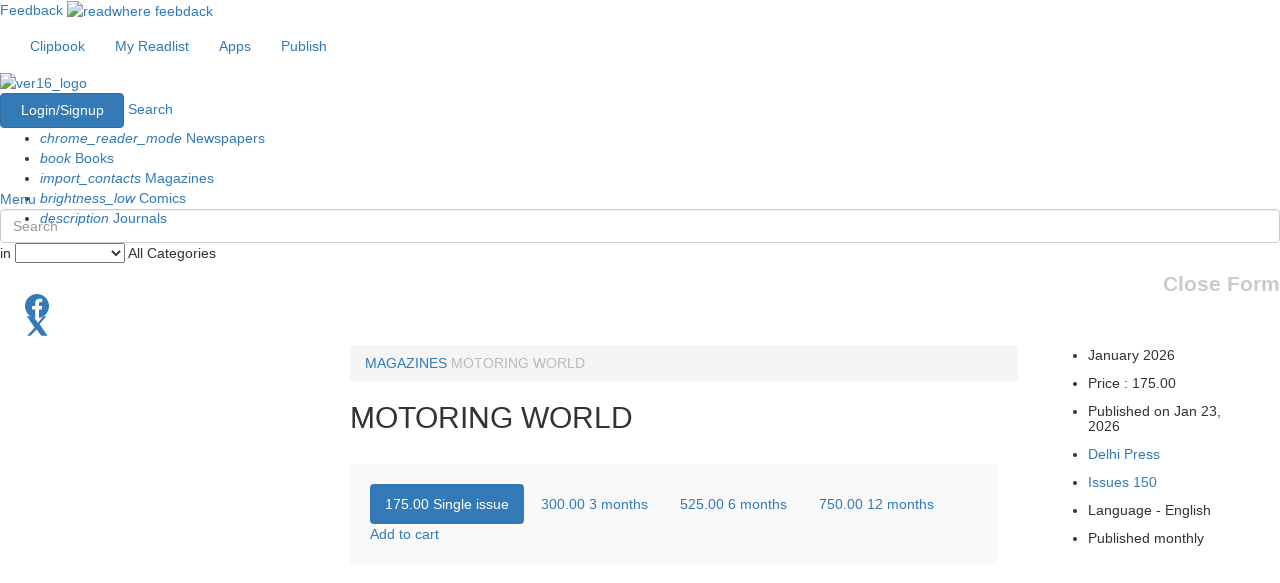

--- FILE ---
content_type: text/html; charset=utf-8
request_url: https://www.google.com/recaptcha/api2/aframe
body_size: 183
content:
<!DOCTYPE HTML><html><head><meta http-equiv="content-type" content="text/html; charset=UTF-8"></head><body><script nonce="1i1BtAWJajAw-LKZyhkZLA">/** Anti-fraud and anti-abuse applications only. See google.com/recaptcha */ try{var clients={'sodar':'https://pagead2.googlesyndication.com/pagead/sodar?'};window.addEventListener("message",function(a){try{if(a.source===window.parent){var b=JSON.parse(a.data);var c=clients[b['id']];if(c){var d=document.createElement('img');d.src=c+b['params']+'&rc='+(localStorage.getItem("rc::a")?sessionStorage.getItem("rc::b"):"");window.document.body.appendChild(d);sessionStorage.setItem("rc::e",parseInt(sessionStorage.getItem("rc::e")||0)+1);localStorage.setItem("rc::h",'1769606036350');}}}catch(b){}});window.parent.postMessage("_grecaptcha_ready", "*");}catch(b){}</script></body></html>

--- FILE ---
content_type: application/javascript; charset=utf-8
request_url: https://fundingchoicesmessages.google.com/f/AGSKWxVWY5I9ARQz2xpYqBoU4-02-lU8EUU3XACJWFIdtM6UajI_IVEWq_uRNevNfW3svNOpMOjsEsgfAPraOdIEubMEb3e8JwXIYhF4EB7JEmnQNssNy78XairlaHs98KvBbO-gK7o6gldDCNi-6mJgW-LnKh2NmH-AOmK0MRnxz4j5gNg50VWXkUutVyY=/_/adlinks_/responsive_dfp_/googima.js/adcase._homadconfig.
body_size: -1286
content:
window['4fb487c8-679c-4d39-b0ba-20642d2992e5'] = true;